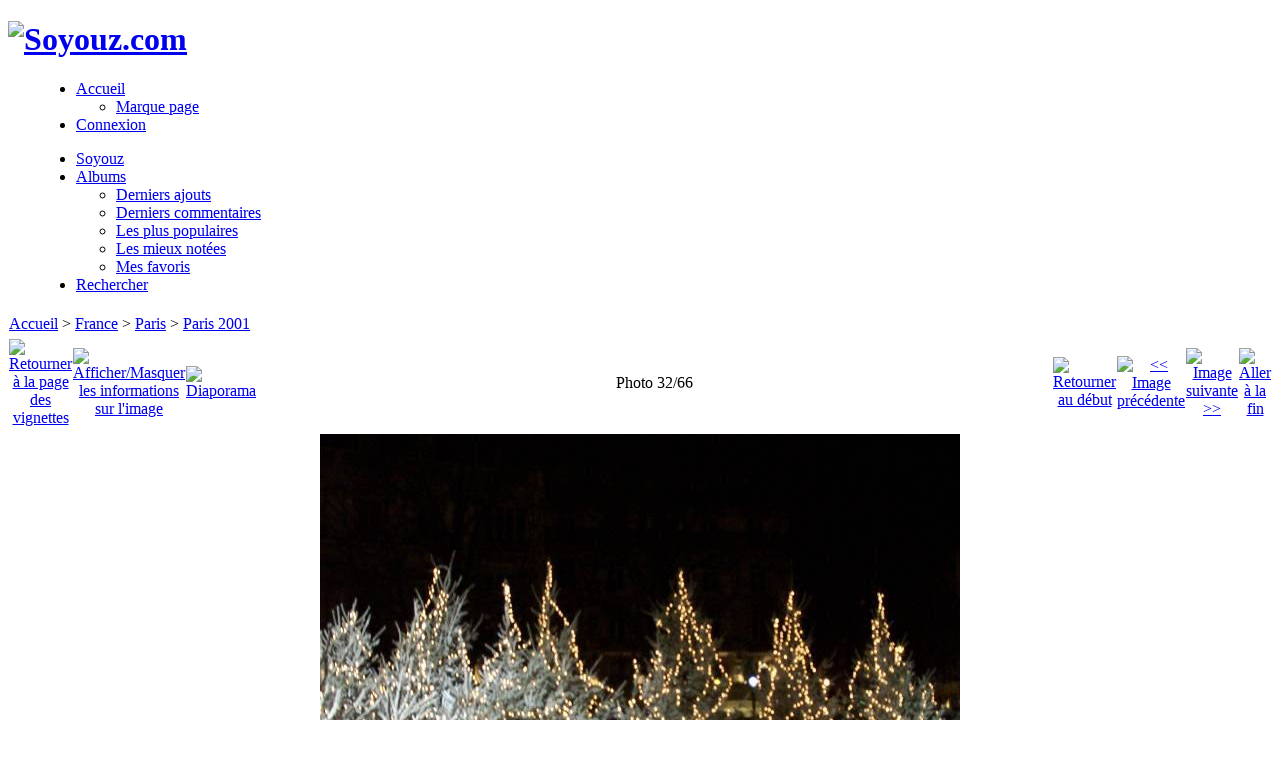

--- FILE ---
content_type: text/html; charset=utf-8
request_url: http://soyouz.com/voyages/photos/displayimage.php?album=48&pid=1422
body_size: 21605
content:
<!DOCTYPE html PUBLIC "-//W3C//DTD XHTML 1.0 Transitional//EN" "http://www.w3.org/TR/xhtml1/DTD/xhtml1-transitional.dtd">
<html xmlns="http://www.w3.org/1999/xhtml" xml:lang="en" lang="en" dir="ltr">
<head>
<meta http-equiv="Content-Type" content="text/html; charset=utf-8" />
<meta http-equiv="Pragma" content="no-cache" />
<title>Paris 2001 - paris2001 37 - Voyages et autres photos</title>
<link rel="start" href="displayimage.php?album=48&amp;pid=1386" title="Retourner au début" />
<link rel="prev" href="displayimage.php?album=48&amp;pid=1421#top_display_media" title="<< Image précédente" />
<link rel="last" href="displayimage.php?album=48&amp;pid=1460" title="Aller à la fin" />
<link rel="next" href="displayimage.php?album=48&amp;pid=1423#top_display_media" title="Image suivante >>"/>
<link rel="up" href="thumbnails.php?album=48&amp;page=1" title="Retourner à la page des vignettes"/>
<link rel="search" href="plugins/opensearch/osd.xml" type="application/opensearchdescription+xml" title="" />
<link rel="stylesheet" href="css/coppermine.css" type="text/css" />
<link rel="stylesheet" href="themes/timoswelt/style.css" type="text/css" />
<link rel="shortcut icon" href="favicon.ico" />
<!--[if lt IE 7]>
<style>
h1 span { background: none; }
h3 span { background: none; }
#bottomDiv { background: none; height: 0px; width: 0%; }
.top_menu_container {   margin:3pt; }
body {behavior: url(themes/timoswelt/csshover3.htc );}
.dropmenu li {width: 1px;} .dropmenu li a.firstlevel span.firstlevel {white-space: nowrap;} .main_menu {overflow: auto;}
</style>
<![endif]-->
<script type="text/javascript">
/* <![CDATA[ */
    var js_vars = {"site_url":"http:\/\/www.soyouz.com\/voyages\/photos","debug":false,"icon_dir":"themes\/timoswelt\/images\/icons\/","lang_close":"Fermer","icon_close_path":"themes\/timoswelt\/images\/icons\/close.png","cookies_allowed":true,"position":"31","album":48,"cat":false,"count":"66","buttons":{"pic_info_title":"Afficher\/Masquer les informations sur l'image","pic_info_btn":"","slideshow_tgt":"displayimage.php?album=48&amp;pid=1422&amp;slideshow=4000#top_display_media","slideshow_title":"Diaporama","slideshow_btn":"","loc":"themes\/timoswelt\/"},"stars_amount":"5","lang_rate_pic":"Survoler pour \u00e9valuer cette image","rating":0,"theme_dir":"themes\/timoswelt\/","can_vote":"true","form_token":"2f8df26352261341ee89ee66956877f0","timestamp":1768997677,"thumb_width":"200","thumb_use":"any","max_item":"5","picture_id":"1422"};
/* ]]> */
</script>
<script type="text/javascript" src="js/jquery-1.12.4.js"></script>
<script type="text/javascript" src="js/jquery-migrate-1.4.1.js"></script>
<script type="text/javascript" src="js/scripts.js"></script>
<script type="text/javascript" src="js/jquery.greybox.js"></script>
<script type="text/javascript" src="js/jquery.elastic.js"></script>
<script type="text/javascript" src="plugins/mediarss/mediarss.js"></script>
<script type="text/javascript" src="js/displayimage.js"></script>

</head>
<body>
<div id="CUSTOM_HEADER">
  
  </div>

<div class="top_panel">
  <div class="top_panel_left">
    <div class="top_panel_right">
      <h1><a href="/"><img src="themes/timoswelt/images/fotogalerie.jpg" alt="Soyouz.com" title="Soyouz.com" border="0" width="589" height="75" /></a></h1>
    </div>
  </div>
</div>

<div class="top_panel_btm">

</div>
         <div style="padding-left: 28px">
            <div id="main_menu">
                    <ul class="dropmenu">
          
                        <!-- BEGIN home -->
                        <li>
                            <a href="index.php" title="Aller à la page d'accueil" class="firstlevel" ><span class="firstlevel"><img src="themes/timoswelt/images/icons/home.png" border="0" alt="" width="16" height="16" class="icon" />Accueil</span></a>
                            <ul>
                                
                                <!-- BEGIN sidebar -->
                                <li>
                                    <a href="sidebar.php?action=install" title="Ajouter un marque page dans la barre latérale à votre navigateur" ><span><img src="themes/timoswelt/images/icons/sidebar.png" border="0" alt="" width="16" height="16" class="icon" />Marque page</span></a>
                                </li>
                                <!-- END sidebar -->
                                
                                
                            </ul>
                        </li>
                        <!-- END home -->
                        
                        
                        
                        <!-- BEGIN login -->
                        <li>
                            <a href="login.php?referer=displayimage.php%3Falbum%3D48%26pid%3D1422" title="Connexion"  class="firstlevel" ><span class="firstlevel"><img src="themes/timoswelt/images/icons/login.png" border="0" alt="" width="16" height="16" class="icon" />Connexion</span></a>
                        </li>
                        <!-- END login -->
                        
</ul>
                    <ul class="dropmenu">
          
                        <!-- BEGIN custom_link -->
                        <li>
                            <a href="http://www.soyouz.com/" title="Soyouz"  class="firstlevel" ><span class="firstlevel"><img src="themes/timoswelt/images/icons/online.png" border="0" alt="" width="16" height="16" class="icon" />Soyouz</span></a>
                        </li>
                        <!-- END custom_link -->
                        <!-- BEGIN album_list -->
                        <li>
                            <a href="index.php?cat=23" title="Aller à la liste des albums" class="firstlevel" ><span class="firstlevel"><img src="themes/timoswelt/images/icons/alb_mgr.png" border="0" alt="" width="16" height="16" class="icon" />Albums</span></a>
                            <ul>
                                <!-- BEGIN lastup -->
                                <li>
                                    <a href="thumbnails.php?album=lastup&amp;cat=-48" title="Afficher les dernières mises à jour" rel="nofollow"><span><img src="themes/timoswelt/images/icons/last_uploads.png" border="0" alt="" width="16" height="16" class="icon" />Derniers ajouts</span></a>
                                </li>
                                <!-- END lastup -->
                                <!-- BEGIN lastcom -->
                                <li>
                                    <a href="thumbnails.php?album=lastcom&amp;cat=-48" title="Afficher les derniers commentaires" rel="nofollow"><span><img src="themes/timoswelt/images/icons/comment.png" border="0" alt="" width="16" height="16" class="icon" />Derniers commentaires</span></a>
                                </li>
                                <!-- END lastcom -->
                                <!-- BEGIN topn -->
                                <li>
                                    <a href="thumbnails.php?album=topn&amp;cat=-48" title="Afficher les dernières visualisations" rel="nofollow"><span><img src="themes/timoswelt/images/icons/most_viewed.png" border="0" alt="" width="16" height="16" class="icon" />Les plus populaires</span></a>
                                </li>
                                <!-- END topn -->
                                <!-- BEGIN toprated -->
                                <li>
                                    <a href="thumbnails.php?album=toprated&amp;cat=-48" title="Afficher les fichiers les mieux notées" rel="nofollow"><span><img src="themes/timoswelt/images/icons/top_rated.png" border="0" alt="" width="16" height="16" class="icon" />Les mieux notées</span></a>
                                </li>
                                <!-- END toprated -->
                                <!-- BEGIN favpics -->
                                <li>
                                    <a href="thumbnails.php?album=favpics" title="Consulter mes favoris" rel="nofollow"><span><img src="themes/timoswelt/images/icons/favorites.png" border="0" alt="" width="16" height="16" class="icon" />Mes favoris</span></a>
                                </li>
                                <!-- END favpics -->
                            </ul>
                        </li>
                        <!-- END album_list -->
                        <!-- BEGIN search -->
                        <li>
                            <a href="search.php" title="Rechercher une galerie"  class="firstlevel" ><span class="firstlevel"><img src="themes/timoswelt/images/icons/search.png" border="0" alt="" width="16" height="16" class="icon" />Rechercher</span></a>
                        </li>
                        <!-- END search -->
</ul>
                    
            </div>
         </div><!-- Begin IE7 support --><img src="images/spacer.gif" class="menuheight" alt="" /><!-- End IE7 support -->
         <div class="clearer"></div>

<div id="GALLERY">
      
      
<!-- Start standard table -->
<table align="center" width="100%" cellspacing="1" cellpadding="0" class="maintable ">

        <tr>
            <td colspan="3" align="left">
                <div class="cpg_starttable_outer">
                    <div class="cpg_starttable_inner">
                        <table width="100%" cellpadding="0" cellspacing="0" border="0">
                            <tr>
                                <td class="statlink">
                                    <a href="index.php">Accueil</a> > <a href="index.php?cat=8">France</a> > <a href="index.php?cat=23">Paris</a> > <a href="thumbnails.php?album=48">Paris 2001</a>
                                </td>
                                <td class="statlink">
                                    <img src="images/spacer.gif" width="1" height="25" border="0" alt="" />
                                </td>
                            </tr>
                        </table>
                    </div>
                </div>
            </td>
        </tr>
</table>
<!-- End standard table -->
<a name="top_display_media"></a>
<!-- Start standard table -->
<table align="center" width="100%" cellspacing="1" cellpadding="0" class="maintable ">

        <tr>
                <td align="center" valign="middle" class="navmenu" width="48"><a href="thumbnails.php?album=48&amp;page=1" class="navmenu_pic" title="Retourner à la page des vignettes"><img src="themes/timoswelt/images/navbar/thumbnails.png" align="middle" border="0" alt="Retourner à la page des vignettes" /></a></td>
<!-- BEGIN pic_info_button -->
                <!-- button will be added by displayimage.js -->
                <td id="pic_info_button" align="center" valign="middle" class="navmenu" width="48"></td>
<!-- END pic_info_button -->
<!-- BEGIN slideshow_button -->
                <!-- button will be added by displayimage.js -->
                <td id="slideshow_button" align="center" valign="middle" class="navmenu" width="48"></td>
<!-- END slideshow_button -->
                <td align="center" valign="middle" class="navmenu" width="100%">Photo 32/66</td>


<!-- BEGIN nav_start -->
                <td align="center" valign="middle" class="navmenu" width="48"><a href="displayimage.php?album=48&amp;pid=1386#top_display_media" class="navmenu_pic" title="Retourner au début"><img src="themes/timoswelt/images/navbar/start.png" border="0" align="middle" alt="Retourner au début" /></a></td>
<!-- END nav_start -->
<!-- BEGIN nav_prev -->
                <td align="center" valign="middle" class="navmenu" width="48"><a href="displayimage.php?album=48&amp;pid=1421#top_display_media" class="navmenu_pic" title="<< Image précédente"><img src="themes/timoswelt/images/navbar/prev.png" border="0" align="middle" alt="<< Image précédente" /></a></td>
<!-- END nav_prev -->
<!-- BEGIN nav_next -->
                <td align="center" valign="middle" class="navmenu" width="48"><a href="displayimage.php?album=48&amp;pid=1423#top_display_media" class="navmenu_pic" title="Image suivante >>"><img src="themes/timoswelt/images/navbar/next.png" border="0" align="middle" alt="Image suivante >>" /></a></td>
<!-- END nav_next -->
<!-- BEGIN nav_end -->
                <td align="center" valign="middle" class="navmenu" width="48"><a href="displayimage.php?album=48&amp;pid=1460#top_display_media" class="navmenu_pic" title="Aller à la fin"><img src="themes/timoswelt/images/navbar/end.png" border="0" align="middle" alt="Aller à la fin" /></a></td>
<!-- END nav_end -->

        </tr>
</table>
<!-- End standard table -->

<!-- Start standard table -->
<table align="center" width="100%" cellspacing="1" cellpadding="0" class="maintable ">
        <tr>
                <td align="center" class="display_media" nowrap="nowrap">
                        <table width="100%" cellspacing="2" cellpadding="0">
                                <tr>
                                        <td align="center" style="{SLIDESHOW_STYLE}">
                                                <table width="100%" style="table-layout:fixed;"><tr><td width="100%" align="center"><div style="overflow:auto; width:100%; height:504px;"><img src="albums/voyages/europe/france/paris/paris2001/paris2001_37.jpg" width="640" height="480" class="image" border="0" alt="paris2001_37.jpg" title="paris2001_37.jpg" /><br />
</div></td></tr></table>            <!-- Facebook share -->
            <a class="fbshare" href="http://www.facebook.com/sharer.php?u=http://www.soyouz.com/voyages/photos/displayimage.php?pid=1422&t=paris2001+37" onclick="window.open(this.href,'window','width=626,height=436,resizable') ;return false;"><img src="plugins/facebook/facebook_button.gif" width="119" height="24" alt="Share on Facebook" border="0" /></a>
                                        </td>
                                </tr>
                        </table>
                </td>
            </tr>
            <tr>
                <td>
                        <table width="100%" cellspacing="2" cellpadding="0" class="tableb tableb_alternate">
                                        <tr>
                                                <td align="center">
                                                        
                                                </td>
                                        </tr>
                        </table>



                </td>
        </tr>
</table>
<!-- End standard table -->
<div id="filmstrip">
<!-- Start standard table -->
<table align="center" width="100%" cellspacing="1" cellpadding="0" class="maintable ">

        <tr>
          <td style="background-image: url(themes/timoswelt/images/tile1.gif);background-repeat:repeat-x;"><img src="images/spacer.gif" width="1" height="28" alt="" border="0" /></td>
        </tr>
        <tr>
          <td valign="bottom" class="thumbnails filmstrip_background" align="center" style="{THUMB_TD_STYLE}">
            <table width="100%" cellspacing="0" cellpadding="0" border="0">
                <tr>
                   <td width="50%" class="prev_strip"></td>
                     <td valign="bottom"  style="{THUMB_TD_STYLE}">
                       <div id="film" style="width:1020px; position:relative;"><table class="tape" ><tr>
                <td align="center" class="thumb" >
                  <a href="displayimage.php?album=48&amp;pid=1419#top_display_media" class="thumbLink" style="width:200px; float: left"><img src="albums/voyages/europe/france/paris/paris2001/thumb_paris2001_34.jpg" class="strip_image" border="0" alt="paris2001_34.jpg" title="Nom du fichier=paris2001_34.jpg
Taille du fichier=50Ko
Dimensions : 640x480
Ajouté le : 22 Octobre 2005" /></a>
                </td>

                <td align="center" class="thumb" >
                  <a href="displayimage.php?album=48&amp;pid=1421#top_display_media" class="thumbLink" style="width:200px; float: left"><img src="albums/voyages/europe/france/paris/paris2001/thumb_paris2001_36.jpg" class="strip_image" border="0" alt="paris2001_36.jpg" title="Nom du fichier=paris2001_36.jpg
Taille du fichier=22Ko
Dimensions : 640x480
Ajouté le : 22 Octobre 2005" /></a>
                </td>

                <td align="center" class="thumb" >
                  <a href="displayimage.php?album=48&amp;pid=1422#top_display_media" class="thumbLink" style="width:200px; float: left"><img src="albums/voyages/europe/france/paris/paris2001/thumb_paris2001_37.jpg" class="strip_image middlethumb" border="0" alt="paris2001_37.jpg" title="Nom du fichier=paris2001_37.jpg
Taille du fichier=46Ko
Dimensions : 640x480
Ajouté le : 22 Octobre 2005" /></a>
                </td>

                <td align="center" class="thumb" >
                  <a href="displayimage.php?album=48&amp;pid=1423#top_display_media" class="thumbLink" style="width:200px; float: left"><img src="albums/voyages/europe/france/paris/paris2001/thumb_paris2001_38.jpg" class="strip_image" border="0" alt="paris2001_38.jpg" title="Nom du fichier=paris2001_38.jpg
Taille du fichier=11Ko
Dimensions : 480x640
Ajouté le : 22 Octobre 2005" /></a>
                </td>

                <td align="center" class="thumb" >
                  <a href="displayimage.php?album=48&amp;pid=1424#top_display_media" class="thumbLink" style="width:200px; float: left"><img src="albums/voyages/europe/france/paris/paris2001/thumb_paris2001_39.jpg" class="strip_image" border="0" alt="paris2001_39.jpg" title="Nom du fichier=paris2001_39.jpg
Taille du fichier=12Ko
Dimensions : 480x640
Ajouté le : 22 Octobre 2005" /></a>
                </td>
</tr></table></div>
                     </td>
                   <td width="50%" align="right" class="next_strip"></td>
                </tr>
            </table>
          </td>
        </tr>
        <tr>
         <td style="background-image: url(themes/timoswelt/images/tile2.gif);background-repeat:repeat-x;"><img src="images/spacer.gif" width="1" height="28" alt="" border="0" /></td>
        </tr>


</table>
<!-- End standard table -->
</div><table align="center" width="100%" cellspacing="1" cellpadding="0" class="maintable">
    <tr>
        <td colspan="6" class="tableh2" id="voting_title"><strong>Noter cette image </strong> (pas encore de note)</td>
    </tr>
    <tr id="rating_stars">
        <td class="tableb" id="star_rating"></td>
    </tr>
    <tr class="noscript">
      <td class="tableb" colspan="6" align="center">
        <noscript>
           Le JavaScript doit être activé pour pouvoir voter
        </noscript>
      </td>
    </tr>
</table>
<div id="picinfo" style="display: none;">

<!-- Start standard table -->
<table align="center" width="100%" cellspacing="1" cellpadding="0" class="maintable ">
        <tr><td colspan="2" class="tableh2">Informations sur l'image</td></tr>
        <tr><td class="tableb tableb_alternate" valign="top" >Nom du fichier:</td><td class="tableb tableb_alternate">paris2001_37.jpg</td></tr>
        <tr><td class="tableb tableb_alternate" valign="top" >Nom de l'album:</td><td class="tableb tableb_alternate"><span class="alblink"><a href="profile.php?uid=1">soyouz</a> / <a href="thumbnails.php?album=48">Paris 2001</a></span></td></tr>
        <tr><td class="tableb tableb_alternate" valign="top" >Taille du fichier:</td><td class="tableb tableb_alternate"><span dir="ltr">46&nbsp;Ko</span></td></tr>
        <tr><td class="tableb tableb_alternate" valign="top" >Date d'ajout:</td><td class="tableb tableb_alternate">22 Octobre 2005</td></tr>
        <tr><td class="tableb tableb_alternate" valign="top" >Dimensions:</td><td class="tableb tableb_alternate">640 x 480 pixels</td></tr>
        <tr><td class="tableb tableb_alternate" valign="top" >Affichées:</td><td class="tableb tableb_alternate">388 fois</td></tr>
        <tr><td class="tableb tableb_alternate" valign="top" >URL:</td><td class="tableb tableb_alternate"><a href="http://www.soyouz.com/voyages/photos/displayimage.php?pid=1422" >http://www.soyouz.com/voyages/photos/displayimage.php?pid=1422</a></td></tr>
        <tr><td class="tableb tableb_alternate" valign="top" >Favoris:</td><td class="tableb tableb_alternate"><a href="addfav.php?pid=1422&amp;referer=displayimage.php%3Falbum%3D48%26pid%3D1422" >Ajouter aux favoris</a></td></tr>
</table>
<!-- End standard table -->
</div>
<a name="comments_top"></a><div id="comments">
</div>
 
  <br /> <!-- workaround for issue 64492 do not remove the line break -->
</div>
 <div id="CUSTOM_FOOTER">
  <h5 align="center"><font COLOR="#FFF0F5">
Pour toute question ou remarque concernant le site web, envoyer un email: <font COLOR="#FF0000">
<a href="mailto:web@soyouz.com">web@soyouz.com</a></font><br>
La plupart des photos de ce site sont disponibles a la vente.&nbsp; Pour tout renseignement 
<a href="mailto:contact@soyouz.com">contact@soyouz.com</a> - Most of the images on this site are available for licensing.<br>Reproductions Interdites - Copyright 1998-2025 Xavier Bonnefoy Soyouz.com</font></h5>
</div>


<div class="footer" align="center" style="padding:10px;display:block;visibility:visible; font-family: Verdana,Arial,sans-serif;">Powered by <a href="http://coppermine-gallery.net/" title="Coppermine Photo Gallery" rel="external">Coppermine Photo Gallery</a></div>
<div id="bottomDiv"><span></span></div>
<!--Coppermine Photo Gallery 1.6.26 (stable)-->
</body>
</html>